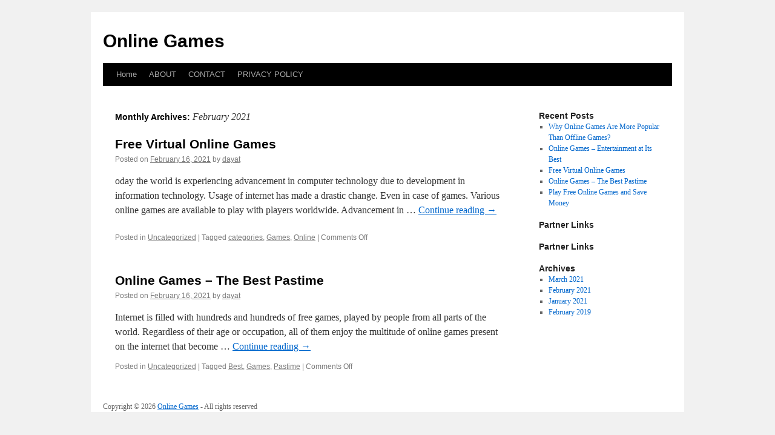

--- FILE ---
content_type: text/html; charset=UTF-8
request_url: http://rspoeu.info/archives/date/2021/02
body_size: 2605
content:
<!DOCTYPE html>
<html dir="ltr" lang="en-US">
<head>
<meta charset="UTF-8" />
<title>
February | 2021 | Online Games	</title>
<link rel="profile" href="http://gmpg.org/xfn/11" />
<link rel="stylesheet" type="text/css" media="all" href="http://rspoeu.info/wp-content/themes/twentyten/style.css" />
<link rel="pingback" href="http://rspoeu.info/xmlrpc.php">
<link rel="alternate" type="application/rss+xml" title="Online Games &raquo; Feed" href="http://rspoeu.info/feed" />
<link rel="alternate" type="application/rss+xml" title="Online Games &raquo; Comments Feed" href="http://rspoeu.info/comments/feed" />
<link rel='stylesheet' id='twentyten-block-style-css'  href='http://rspoeu.info/wp-content/themes/twentyten/blocks.css?ver=20181018' type='text/css' media='all' />
<link rel="EditURI" type="application/rsd+xml" title="RSD" href="http://rspoeu.info/xmlrpc.php?rsd" />
<link rel="wlwmanifest" type="application/wlwmanifest+xml" href="http://rspoeu.info/wp-includes/wlwmanifest.xml" /> 
<link rel='index' title='Online Games' href='http://rspoeu.info' />
<meta name="generator" content="WordPress 3.1" />
</head>

<body class="archive date">
<div id="wrapper" class="hfeed">
	<div id="header">
		<div id="masthead">
			<div id="branding" role="banner">
								<div id="site-title">
					<span>
						<a href="http://rspoeu.info/" title="Online Games" rel="home">Online Games</a>
					</span>
				</div>
				<div id="site-description"></div>

							</div><!-- #branding -->

			<div id="access" role="navigation">
								<div class="skip-link screen-reader-text"><a href="#content" title="Skip to content">Skip to content</a></div>
								<div class="menu"><ul><li ><a href="http://rspoeu.info/" title="Home">Home</a></li><li class="page_item page-item-6"><a href="http://rspoeu.info/about" title="ABOUT">ABOUT</a></li><li class="page_item page-item-8"><a href="http://rspoeu.info/contact" title="CONTACT">CONTACT</a></li><li class="page_item page-item-10"><a href="http://rspoeu.info/privacy-policy" title="PRIVACY POLICY">PRIVACY POLICY</a></li></ul></div>
			</div><!-- #access -->
		</div><!-- #masthead -->
	</div><!-- #header -->

	<div id="main">

		<div id="container">
			<div id="content" role="main">


			<h1 class="page-title">
				Monthly Archives: <span>February 2021</span>			</h1>





	
			<div id="post-14" class="post-14 post type-post status-publish format-standard hentry category-uncategorized tag-categories tag-games tag-online">
			<h2 class="entry-title"><a href="http://rspoeu.info/archives/14" rel="bookmark">Free Virtual Online Games</a></h2>

			<div class="entry-meta">
				<span class="meta-prep meta-prep-author">Posted on</span> <a href="http://rspoeu.info/archives/14" title="10:05 pm" rel="bookmark"><span class="entry-date">February 16, 2021</span></a> <span class="meta-sep">by</span> <span class="author vcard"><a class="url fn n" href="http://rspoeu.info/archives/author/dayat" title="View all posts by dayat">dayat</a></span>			</div><!-- .entry-meta -->

					<div class="entry-summary">
				<p>oday the world is experiencing advancement in computer technology due to development in information technology. Usage of internet has made a drastic change. Even in case of games. Various online games are available to play with players worldwide. Advancement in &hellip; <a href="http://rspoeu.info/archives/14">Continue reading <span class="meta-nav">&rarr;</span></a></p>
<div class="mads-block"></div>			</div><!-- .entry-summary -->
	
			<div class="entry-utility">
									<span class="cat-links">
						<span class="entry-utility-prep entry-utility-prep-cat-links">Posted in</span> <a href="http://rspoeu.info/category/uncategorized" title="View all posts in Uncategorized" rel="category tag">Uncategorized</a>					</span>
					<span class="meta-sep">|</span>
												<span class="tag-links">
					<span class="entry-utility-prep entry-utility-prep-tag-links">Tagged</span> <a href="http://rspoeu.info/tag/categories" rel="tag">categories</a>, <a href="http://rspoeu.info/tag/games" rel="tag">Games</a>, <a href="http://rspoeu.info/tag/online" rel="tag">Online</a>				</span>
				<span class="meta-sep">|</span>
								<span class="comments-link"><span>Comments Off</span></span>
							</div><!-- .entry-utility -->
		</div><!-- #post-14 -->

		
	

	
			<div id="post-12" class="post-12 post type-post status-publish format-standard hentry category-uncategorized tag-best tag-games tag-pastime">
			<h2 class="entry-title"><a href="http://rspoeu.info/archives/12" rel="bookmark">Online Games &#8211; The Best Pastime</a></h2>

			<div class="entry-meta">
				<span class="meta-prep meta-prep-author">Posted on</span> <a href="http://rspoeu.info/archives/12" title="10:05 pm" rel="bookmark"><span class="entry-date">February 16, 2021</span></a> <span class="meta-sep">by</span> <span class="author vcard"><a class="url fn n" href="http://rspoeu.info/archives/author/dayat" title="View all posts by dayat">dayat</a></span>			</div><!-- .entry-meta -->

					<div class="entry-summary">
				<p>Internet is filled with hundreds and hundreds of free games, played by people from all parts of the world. Regardless of their age or occupation, all of them enjoy the multitude of online games present on the internet that become &hellip; <a href="http://rspoeu.info/archives/12">Continue reading <span class="meta-nav">&rarr;</span></a></p>
			</div><!-- .entry-summary -->
	
			<div class="entry-utility">
									<span class="cat-links">
						<span class="entry-utility-prep entry-utility-prep-cat-links">Posted in</span> <a href="http://rspoeu.info/category/uncategorized" title="View all posts in Uncategorized" rel="category tag">Uncategorized</a>					</span>
					<span class="meta-sep">|</span>
												<span class="tag-links">
					<span class="entry-utility-prep entry-utility-prep-tag-links">Tagged</span> <a href="http://rspoeu.info/tag/best" rel="tag">Best</a>, <a href="http://rspoeu.info/tag/games" rel="tag">Games</a>, <a href="http://rspoeu.info/tag/pastime" rel="tag">Pastime</a>				</span>
				<span class="meta-sep">|</span>
								<span class="comments-link"><span>Comments Off</span></span>
							</div><!-- .entry-utility -->
		</div><!-- #post-12 -->

		
	


			</div><!-- #content -->
		</div><!-- #container -->


		<div id="primary" class="widget-area" role="complementary">
			<ul class="xoxo">

		<li id="recent-posts-2" class="widget-container widget_recent_entries">		<h3 class="widget-title">Recent Posts</h3>		<ul>
				<li><a href="http://rspoeu.info/archives/15" title="Why Online Games Are More Popular Than Offline Games?">Why Online Games Are More Popular Than Offline Games?</a></li>
				<li><a href="http://rspoeu.info/archives/13" title="Online Games &#8211; Entertainment at Its Best">Online Games &#8211; Entertainment at Its Best</a></li>
				<li><a href="http://rspoeu.info/archives/14" title="Free Virtual Online Games">Free Virtual Online Games</a></li>
				<li><a href="http://rspoeu.info/archives/12" title="Online Games &#8211; The Best Pastime">Online Games &#8211; The Best Pastime</a></li>
				<li><a href="http://rspoeu.info/archives/16" title="Play Free Online Games and Save Money">Play Free Online Games and Save Money</a></li>
				</ul>
		</li><li id="execphp-2" class="widget-container widget_execphp"><h3 class="widget-title">Partner Links</h3>			<div class="execphpwidget"></div>
		</li><li id="execphp-3" class="widget-container widget_execphp"><h3 class="widget-title">Partner Links</h3>			<div class="execphpwidget"></div>
		</li><li id="archives-2" class="widget-container widget_archive"><h3 class="widget-title">Archives</h3>		<ul>
			<li><a href='http://rspoeu.info/archives/date/2021/03' title='March 2021'>March 2021</a></li>
	<li><a href='http://rspoeu.info/archives/date/2021/02' title='February 2021'>February 2021</a></li>
	<li><a href='http://rspoeu.info/archives/date/2021/01' title='January 2021'>January 2021</a></li>
	<li><a href='http://rspoeu.info/archives/date/2019/02' title='February 2019'>February 2019</a></li>
		</ul>
</li>			</ul>
		</div><!-- #primary .widget-area -->

<!-- wmm d -->	</div><!-- #main -->

	<div id="footer">Copyright &copy; 2026 <a href="http://rspoeu.info" title="Online Games">Online Games</a> - All rights reserved

  <div id="credit"></div>
<script defer src="https://static.cloudflareinsights.com/beacon.min.js/vcd15cbe7772f49c399c6a5babf22c1241717689176015" integrity="sha512-ZpsOmlRQV6y907TI0dKBHq9Md29nnaEIPlkf84rnaERnq6zvWvPUqr2ft8M1aS28oN72PdrCzSjY4U6VaAw1EQ==" data-cf-beacon='{"version":"2024.11.0","token":"9334de09666b4db294a96bf74370d935","r":1,"server_timing":{"name":{"cfCacheStatus":true,"cfEdge":true,"cfExtPri":true,"cfL4":true,"cfOrigin":true,"cfSpeedBrain":true},"location_startswith":null}}' crossorigin="anonymous"></script>
</body>
</html>
